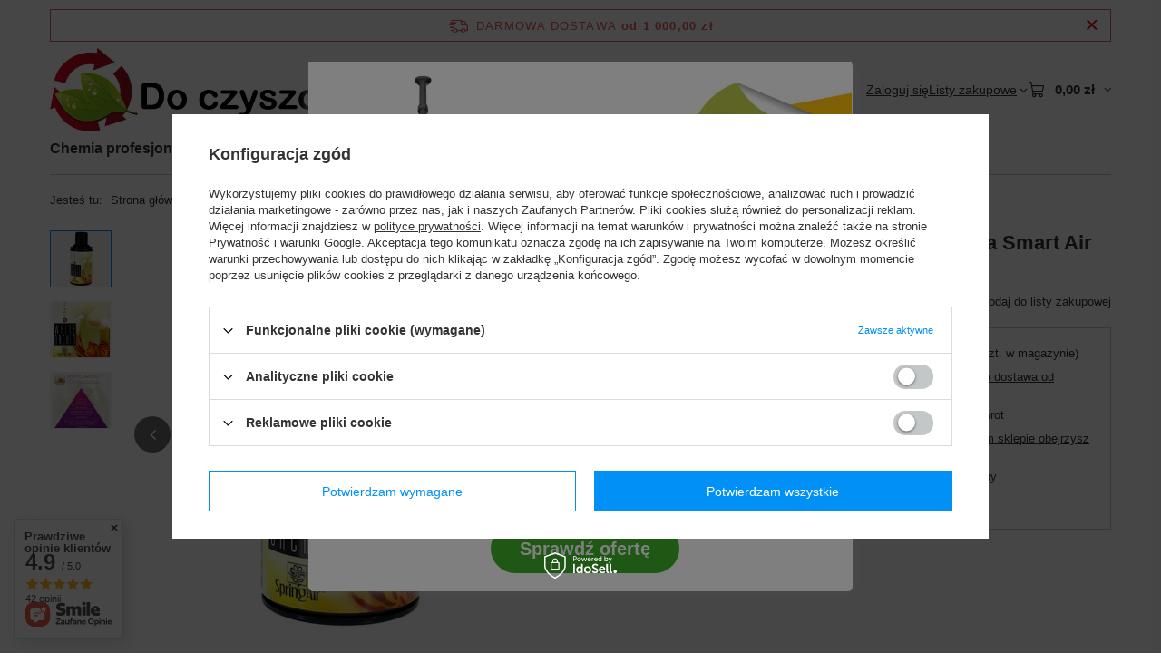

--- FILE ---
content_type: text/html; charset=utf-8
request_url: https://fabrykaczystosci.pl/ajax/get.php
body_size: 3175
content:
{"Snippets":{"response":{"items":{"2":{"version":["pc","smartfon","tablet"],"id":"2","type":"html","region":"head","content":"\n<!-- Begin additional html or js -->\n\n\n<!--2|1|1| modified: 2025-06-09 13:48:27-->\n<script type=\"application\/ld+json\">\r\n{\r\n\t\"@context\": \"http:\/\/schema.org\",\r\n\t\"@type\": \"OnlineStore\",\r\n\t\"address\": {\r\n\t\t\"@type\": \"PostalAddress\",\r\n\t\t\"addressLocality\": \"Pozna\u0144\",\r\n\t\t\"streetAddress\": \"Wybieg 13\",\r\n\t\t\"postalCode\": \"61-315\",\r\n\t\t\"addressRegion\": \"wielkopolskie\"\r\n\t},\r\n\t\"name\": \"Supernova Grupa Sp. z o.o.\",\r\n\t\"email\": \"sklep@fabrykaczystosci.pl\",\r\n\t\"telephone\": \"730909390\",\r\n\t\"vatID\": \"7773354867\",\r\n\t\"image\": \"https:\/\/fabrykaczystosci.pl\/wp-content\/uploads\/2019\/02\/cropped-doczyszczenia_05.jpg\"\r\n}\r\n<\/script>\n\n<!-- End additional html or js -->\n"},"3":{"version":["pc","smartfon","tablet"],"id":"3","type":"js2","region":"body_bottom","content":"\n<!-- Begin additional html or js -->\n\n\n<!--3|1|1| modified: 2024-11-21 11:51:00-->\n<script>let link = document.getElementsByClassName('--gfx');\r\nfor (let i = 0; i<link.length; i++) { link[i].rel=\"nofollow\"; link[i].target=\"_blank\"; }\r\n\r\nlet logo = document.querySelector(`#logo > a`);\r\nlogo.rel = \"home\"; \r\n\r\n<\/script>\n\n<!-- End additional html or js -->\n"}}},"error":0},"ToplayersAndWidgets":{"response":{"items":{"22":{"version":["pc"],"content":"    <div class=\"iai-toplayer --toplayer\" id=\"tws_i_100000\" style=\"display:none;z-index:89998;position:fixed;transition:opacity 500ms,transform 1000ms;top:50%;left:50%;transform: translate(-50%, -50%)\" data-id=\"22\" data-z-index=\"89998\" data-disable-background=\"true\" data-delay=\"0\" data-duration=\"500\" data-check-web-push=\"false\" >\n        <div class=\"iai-toplayer__wrapper\" id=\"tws_s_100000\" style=\"\">\n            <div class=\"iai-toplayer__content\" id=\"tws_c_100000\" style=\"\"><div id=\"IbY2poyBG\" class=\"popup\">\n  <div id=\"Znb1D3K1xT\" class=\"popup-wrapper-sub\">\n    \n    <div id=\"ClS1LD77ei\">\n      <div><\/div>\n\n      <!-- LINK DO OBRAZKA -->\n      <a id=\"isfkj\" href=\"https:\/\/fabrykaczystosci.pl\/pl\/products\/motorscrubber-dryft-szorowarka-s-motion-5l-pp1-7474.html\">\n        <img src=\"\/data\/include\/cms\/\/banery_tablety_1000_x_700_px-3.jpg\" id=\"sJvquA7fE1\" alt=\"Szorowarka Dryft\">\n      <\/a>\n    <\/div>\n\n    <!-- PRZYCISK ZAMYKANIA -->\n    <span class=\"iai-toplayer__close\" id=\"tws_x_100000\" style=\"cursor:pointer\">\n      <span data-gjs-type=\"close-button\" name=\"popup-close\" type=\"close\" id=\"isj0l\"><span><\/span><\/span>\n    <\/span>\n\n    <!-- TEKST I LINKI -->\n    <div id=\"yIUoSb7u5J\">\n      <p id=\"MEsBF8xhZU\" title=\"Szorowarka Dryft\">\n        <a href=\"https:\/\/fabrykaczystosci.pl\/pl\/products\/motorscrubber-dryft-szorowarka-s-motion-5l-pp1-7474.html\" id=\"iqdhp\"><\/a>\n        OFERTA SPECJALNA<br>\n        Szorowarka Dryft +\n        <a href=\"https:\/\/fabrykaczystosci.pl\/pl\/products\/motorscrubber-dryft-szorowarka-s-motion-5l-pp1-7474.html\" id=\"ikqoh\"><\/a>\n        5l PP1 Supernova\n      <\/p>\n\n      <!-- BUTTON CTA -->\n      <div class=\"cta-container\">\n        <a class=\"cta-button\" href=\"https:\/\/fabrykaczystosci.pl\/pl\/products\/motorscrubber-dryft-szorowarka-s-motion-5l-pp1-7474.html\">\n          Sprawd\u017a ofert\u0119\n        <\/a>\n      <\/div>\n\n      <span id=\"2IshUfy74t\"><\/span>\n    <\/div>\n\n  <\/div>\n<\/div>\n\n<style>\n#IbY2poyBG {\n  width: calc(100% - 20px);\n  position: absolute;\n  left: 50%;\n  top: 50%;\n  transform: translate(-50%, -50%);\n  min-height: 50px;\n  min-width: 300px;\n}\n\n#Znb1D3K1xT {\n  display: flex;\n  flex-wrap: wrap;\n  width: 100%;\n  height: 100%;\n  min-height: 50px;\n}\n\n.popup-wrapper-sub {\n  align-items: center;\n}\n\n.popup {\n  background-color: #fff;\n  border-radius: 5px;\n  box-shadow: rgb(151,151,151) 0 0 12px 0;\n  max-width: 600px;\n  z-index: 1000001;\n}\n\n.popup .popup-wrapper-sub img {\n  object-fit: contain;\n}\n\n#MEsBF8xhZU {\n  width: 100%;\n  font-family: Arial, Helvetica, sans-serif;\n  font-size: 20px;\n  font-weight: 700;\n  margin: 0;\n  text-align: center;\n  color: #000;\n}\n\n#yIUoSb7u5J {\n  width: 100%;\n  padding: 2rem 2rem 2rem 3rem;\n}\n\n#ClS1LD77ei {\n  min-height: 50px;\n  display: block;\n  width: 100%;\n}\n\n#sJvquA7fE1 {\n  width: 599px;\n  height: 419px;\n}\n\n[name=\"popup-close\"]::before {\n  content: \"\u00d7\";\n}\n\n#isj0l {\n  align-items: center;\n  background: #d1d1d1;\n  border-radius: 100%;\n  box-sizing: border-box;\n  color: #000;\n  cursor: pointer;\n  font-size: 2rem;\n  height: 31px;\n  inset: 10px 10px auto auto;\n  justify-content: center;\n  line-height: 28px;\n  position: absolute;\n  text-align: center;\n  width: 31px;\n}\n\n#isfkj {\n  display: inline-block;\n}\n\n#iqdhp,\n#ikqoh {\n  text-align: center;\n  text-shadow: 0 0 0 black;\n}\n\n\/* NOWY PRZYCISK CTA *\/\n.cta-container {\n  width: 100%;\n  text-align: center;\n  margin-top: 1.5rem;\n}\n\n.cta-button {\n  display: inline-block;\n  background-color: #3fae2a;\n  color: #ffffff;\n  padding: 14px 32px;\n  border-radius: 40px;\n  font-size: 20px;\n  font-weight: 700;\n  text-decoration: none;\n  transition: background-color 0.3s ease, transform 0.2s ease;\n}\n\n.cta-button:hover {\n  background-color: #2d8a1f;\n  transform: scale(1.05);\n}\n\n@media (min-width: 500px) {\n  #IbY2poyBG {\n    min-width: 400px;\n  }\n}\n\n@media (min-width: 700px) {\n  #IbY2poyBG {\n    min-width: 600px;\n  }\n}\n\n@media (max-width: 460px) {\n  #sJvquA7fE1 {\n    width: 440px;\n    height: 354px;\n  }\n}\n<\/style>\n<\/div>\n        <\/div>\n    <\/div>","id":22,"type":"toplayer"},"script":"window.IAIToplayers=new class{constructor(){return this.init()}writeCookie(e,t,i){const a=new Date;i=i||365,a.setTime(+a+864e5*i),window.document.cookie=`${e}=${t}; expires=${a.toGMTString()}; path=\/; secure`}delay(e){return new Promise((t=>{setTimeout(t,e)}))}fade(e,t,i){return!!e&&new Promise((a=>{e.style.opacity=\"in\"===t?0:1,\"in\"===t&&(e.style.display=\"block\"),setTimeout((()=>{e.style.opacity=\"in\"===t?1:0,setTimeout((()=>{\"out\"===t&&(e.style.display=\"none\"),a()}),i)}),20)}))}addBackground(e){const{zIndex:t,id:i,duration:a=0}=e.dataset,o=document.createElement(\"div\");o.classList.add(\"iai-toplayer__background\"),o.setAttribute(\"style\",`display:none;position:fixed;top:0;bottom:0;left:0;right:0;background-color:rgba(0,0,0,0.45);z-index:${t};`),o.dataset.id=i,e.before(o),this.fade(o,\"in\",a)}async removeBackground(e){const{id:t,duration:i}=e.dataset,a=document.querySelector(`.iai-toplayer__background[data-id=\"${t}\"]`);a&&(await this.fade(a,\"out\",i),a.remove())}fadeInItems(){document.querySelectorAll(\".iai-toplayer:not(.--initialized)[data-duration]\").forEach((async e=>{e.classList.add(\"--initialized\");const{delay:t=0,duration:i=0,disableBackground:a,checkWebPush:o}=e.dataset;(\"true\"!==o||\"undefined\"!=typeof WebPushHandler&&!WebPushHandler.isSnippetAvailable())&&(await this.delay(t),\"true\"===a&&this.addBackground(e),await this.fade(e,\"in\",i))}))}fadeOutItems(){document.querySelectorAll(\".iai-toplayer.--initialized[data-display-time]\").forEach((async e=>{const{displayTime:t,duration:i=0,disableBackground:a}=e.dataset;await this.delay(t),\"true\"===a&&this.removeBackground(e),await this.fade(e,\"out\",i),e.remove()}))}slideIn(e){const{slideIn:t}=e.dataset;e.style.transform=t}async slideOut(e){const{slideOut:t}=e.dataset;e.style.transform=t}async close(e){const{duration:t=0,id:i,disableBackground:a}=e.dataset;document.cookie=`toplayerwidgetcounterclosedX_${i}=true;secure`,this.writeCookie(`toplayerNextShowTime_${i}`,\"to_overwrite\",360),await this.slideOut(e),\"true\"===a&&this.removeBackground(e),await this.fade(e,\"out\",t),e.remove()}closeAll(){document.querySelectorAll(\".iai-toplayer.--initialized\").forEach((e=>{this.close(e)}))}initEvents(){if(document.querySelectorAll(\".iai-toplayer:not(.--initialized).--widget\").forEach((e=>{e.addEventListener(\"mouseleave\",(()=>{this.slideOut(e)}))})),document.documentElement.classList.contains(\"--iai-toplayers-initialized\"))return;document.documentElement.classList.add(\"--iai-toplayers-initialized\");const e=app_shop?.vars?.isIos?\"touchstart\":\"click\";document.addEventListener(e,(e=>{const{target:t}=e;if(t.closest('.iai-toplayer[data-event=\"click\"] .iai-toplayer__action')){const e=t.closest(\".iai-toplayer\");this.slideIn(e)}if(t.closest(\".iai-toplayer__close\")){const e=t.closest(\".iai-toplayer\");this.close(e)}})),document.addEventListener(\"mouseover\",(e=>{const{target:t}=e;if(t.closest('.iai-toplayer[data-event=\"mouseover\"] .iai-toplayer__action')){const e=t.closest(\".iai-toplayer\");this.slideIn(e)}}))}init(){this.initEvents(),this.fadeInItems(),this.fadeOutItems()}};"}},"error":0},"Comparers":{"response":{"attributes":{"count":"0","active":"y"}},"error":0}}

--- FILE ---
content_type: text/html; charset=utf-8
request_url: https://fabrykaczystosci.pl/ajax/projector.php?action=get&product=1282&size=uniw&get=sizeprices,sizeavailability,sizedelivery
body_size: 374
content:
{"sizeprices":{"value":"29.99","price_formatted":"29,99 z\u0142","price_net":"24.38","price_net_formatted":"24,38 z\u0142","vat":"23","worth":"29.99","worth_net":"24.38","worth_formatted":"29,99 z\u0142","worth_net_formatted":"24,38 z\u0142","basket_enable":"y","special_offer":"false","rebate_code_active":"n","priceformula_error":"false"},"sizeavailability":{"delivery_days":"1","delivery_date":"2026-01-22","days":"1","sum":"1","visible":"n","status_description":"Produkt dost\u0119pny w bardzo ma\u0142ej ilo\u015bci","status_gfx":"\/data\/lang\/pol\/available_graph\/graph_1_1.svg","status":"enable","minimum_stock_of_product":"2","shipping_time":{"days":"1","working_days":"1","hours":"0","minutes":"0","time":"2026-01-22 00:00","week_day":"4","week_amount":"0","today":"false"},"delay_time":{"days":"0","hours":"0","minutes":"0","time":"2026-01-21 12:39:14","week_day":"3","week_amount":"0","unknown_delivery_time":"false"}},"sizedelivery":{"undefined":"false","shipping":"18.44","shipping_formatted":"18,44 z\u0142","limitfree":"1000.00","limitfree_formatted":"1 000,00 z\u0142","shipping_change":"18.44","shipping_change_formatted":"18,44 z\u0142","change_type":"up"}}

--- FILE ---
content_type: image/svg+xml
request_url: https://fabrykaczystosci.pl/data/gfx/pol/navigation/1_4_i_128.svg
body_size: 483
content:
<svg version="1.2" xmlns="http://www.w3.org/2000/svg" viewBox="0 0 32 32" width="32" height="32">
	<title>Facebook-svg</title>
	<defs>
		<clipPath clipPathUnits="userSpaceOnUse" id="cp1">
			<path d="m0 0h32v32h-32z"/>
		</clipPath>
	</defs>
	<style>
		.s0 { fill: #000000 } 
	</style>
	<g id="Clip-Path" clip-path="url(#cp1)">
		<g id="Layer">
			<path id="Layer" class="s0" d="m32 16c0-8.8-7.2-16-16-16-8.8 0-16 7.2-16 16 0 8 5.9 14.6 13.5 15.8v-11.2h-4.1v-4.6h4.1v-3.5c0-4 2.4-6.3 6-6.3 1.8 0 3.6 0.4 3.6 0.4v3.9h-2c-2 0-2.6 1.2-2.6 2.5v3h4.4l-0.7 4.6h-3.7v11.2c7.6-1.2 13.5-7.8 13.5-15.8z"/>
		</g>
	</g>
</svg>